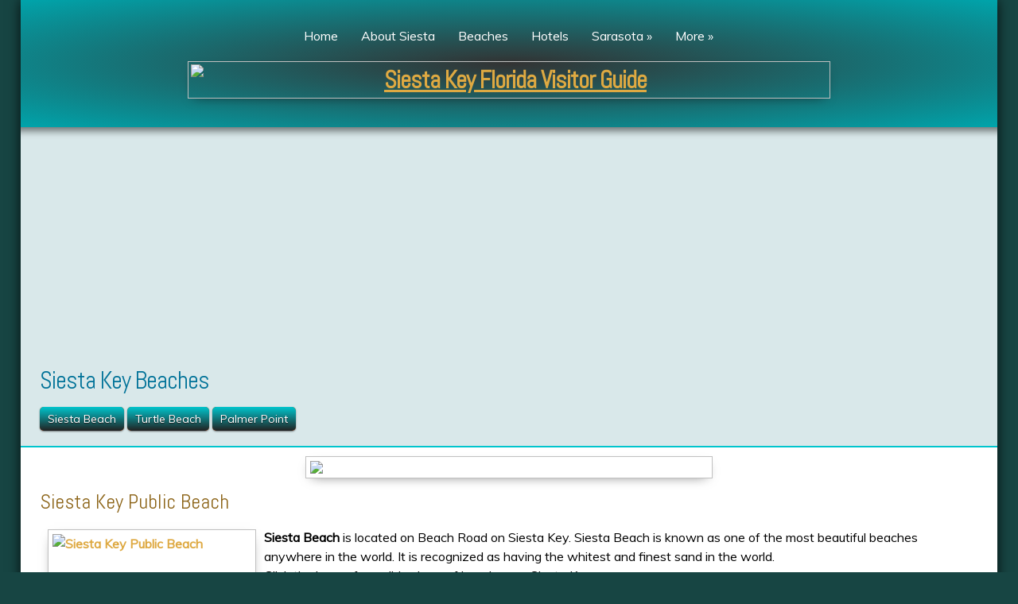

--- FILE ---
content_type: text/html
request_url: http://www.siesta-key.net/beach.shtml
body_size: 14459
content:
<!DOCTYPE html>
<html lang="en">

<head>
<meta charset="UTF-8">
<title>Siesta Key Beach Information</title>
<meta property="og:title" content="Siesta Key Beach Information"/>
<meta name="description" content="Siesta Key beach in Sarasota Florida voted the whitest sand in the world. Details on the beach including lifeguard and concession information.">
<meta property="og:description" content="Siesta Key beach in Sarasota Florida voted the whitest sand in the world. Details on the beach including lifeguard and concession information."/>
<meta content="width=device-width, initial-scale=1.0" name="viewport">
<meta property="og:image" content="http://www.siesta-key.net/thumbnailnew.png"/>
<meta property="og:type" content="website"  />
<meta property="og:url" content="http://www.siesta-key.net/beach.shtml"/>
<link href="http://fonts.googleapis.com/css?family=Muli|Abel|Oswald:300" rel="stylesheet" type="text/css">
<script src="http://ajax.googleapis.com/ajax/libs/jquery/1.8.3/jquery.min.js"></script>
<link href="css/default.css" media="screen" rel="stylesheet" type="text/css">
<link href="css/nivo-lightbox.css" media="screen" rel="stylesheet" type="text/css">
<link href="images/lightbox/default.css" media="screen" rel="stylesheet" type="text/css">
<!--[if lt IE 9]>
<script src="javascripts/html5.js" type="text/javascript"></script>
<![endif]-->
<script>
$(document).ready(function(){
    $('.lightbox').nivoLightbox();
});
</script>
</head>

<body>

<a id="top"></a>
<div class="wrapper">
<header>
<div class="inside">
<!-- ==== Main Navigation ==== -->
<nav id="mainnav">
  <ul id="nav">
	<li><a title="Siesta-Key.net Home Page" href="http://www.siesta-key.net/">Home</a></li>
	<li><a title="More About Siesta Key" href="http://www.siesta-key.net/about.shtml">About Siesta</a></li>
	<li><a title="Siesta Key beach information" href="http://www.siesta-key.net/beach.shtml">Beaches</a></li>
	<li><a title="Hotels and Accommodations on Siesta Key" href="http://www.siesta-key.net/accommodations.shtml">Hotels</a></li>
	<li><a title="Sarasota Information" href="#">Sarasota &raquo;</a>
      <ul>
	<li><a title="Attractions" href="http://www.siesta-key.net/attractions.shtml/">Sarasota Attractions</a></li>
	<li><a title="Downtown Sarasota Attractions, Restaurants, Vacation Information and Hotels" href="http://www.sarasotadowntown.com/">Downtown Sarasota</a></li>
	<li><a title="Lido Key Vacation Information and Hotels" href="http://www.lidokey.net/">Lido Key</a></li>
	<li><a title="Longboat Key Hotels and Vacation Information" href="http://www.longboat-key.net/">Longboat Key</a></li>
	<li><a title="Osprey Florida Hotels and Vacation Information" href="http://www.ospreyfla.com/">Osprey, FL</a></li>
	<li><a title="Sarasota - Bradenton International Airport" href="http://www.siesta-key.net/sarasota_airport.shtml">SRQ Airport</a></li>
	<li><a title="Venice Florida Hotels and Vacation Information" href="http://www.onveniceisland.com/">Venice, FL</a></li>
	<li><a title="Venice Florida Hotels and Vacation Information" href="http://www.sarasotawedding.com/">Weddings</a></li>
      </ul>
    </li>
    <li><a href="#">More &raquo;</a>
      <ul>
	<li><a title="Sarasota Boating Speed Charts" href="boatzones.shtml">Boating</a></li>
	<li><a title="Siesta Key Restaurants" href="http://www.siesta-key.net/restaurants.shtml">Dining</a></li>
	<li><a title="Siesta Key Weather Forecast" href="weather.shtml">Weather</a></li>
	<li><a title="Sarasota Wedding Resources" href="http://www.sarasotawedding.com/">Wedding</a></li>
	<li><a title="Contact Us" href="http://www.siesta-key.net/contact.shtml">Contact Us</a></li>
      </ul>
    </li>
  </ul>
</nav>
<!-- ==== logo ==== -->
<h1><a title="Siesta-Key.net Home Page" href="http://www.siesta-key.net/"><img class="topheadimg" src="images/topbanner.jpg" alt="Siesta Key Florida Visitor Guide"></a></h1>
</div>
</header>

  <!-- ==== content area ==== -->
  <div class="color01">
	<div class="insideOnecolumn">
<script async src="//pagead2.googlesyndication.com/pagead/js/adsbygoogle.js"></script>
<!-- siestaresp -->
<ins class="adsbygoogle"
     style="display:block"
     data-ad-client="ca-pub-6240416376023434"
     data-ad-slot="8139050385"
     data-ad-format="auto"></ins>
<script>
(adsbygoogle = window.adsbygoogle || []).push({});
</script>

	  <h1>Siesta Key Beaches</h1>
<p><a class="button" href="#siesta">Siesta Beach</a> <a class="button" href="#turtle">Turtle Beach</a> <a class="button" href="#palmer">Palmer Point</a></p>
	  </div>
  </div>
  <div class="insideOnecolumn">
	<img class="headimg" border="0" src="images/beachaerial.jpg" width="499" height="192">
  <div class="clearsmall">
  </div>
<a name="siesta"></a><h3>Siesta Key Public Beach</h3>
	  <a class="lightbox" data-lightbox-gallery="catalog1" href="images/siestanorthlg.jpg" title="Aerial view looking north of Siesta Key Public Beach. Lifeguard stands are visible on the left.">
<img alt="Siesta Key Public Beach" border="0" src="images/siestanorth.jpg" class="imageleft-border image-catalog" width="250" height="144"></a>
	<p><strong>Siesta 
	Beach</strong> is located on Beach Road on Siesta Key. Siesta Beach is known as 
	one of the most beautiful beaches anywhere in the world. It is 
	recognized as having the whitest and finest sand in the world.<br>
	Click the image for a slide show of beaches on Siesta Key.<br>
	Unlike beaches elsewhere that are made up mostly of coral, Siesta 
	Beach's sand is 99% quartz. Even on the hottest days, the sand is so 
	reflective that it feels cool under foot. It's estimated that the sand on 
	Siesta Beach is millions of years old, and started in the Appalachians 
	and flowed down the rivers and was eventually deposited on the shores of 
	Siesta Key.</p>
	<p>Shallow water depth in the near shore area together with year round 
	lifeguard protection, makes this one of the safest beaches in the 
	County. Although there are more than 900 parking spaces, you better get there 
	early if you want one. If you're staying on Siesta Key, there are plenty 
	of public access points to the beach so it's a short walk from most of 
	the north end of the key.</p>
	<p>The beach's 
	  amenities include: 
<ul class="list2">
	  <li>rest rooms</li>
	  <li>picnic tables</li>
	  <li>volleyball courts (on the beach)</li>
	  <li>tennis courts</li>
	  <li>concession</li>
	  <li>lounge &amp; umbrella rentals</li>
	  <li>playground equipment</li>
	  <li>showers (outdoor)</li>
	</ul></p>

	<p><a class="lightbox" data-lightbox-gallery="catalog1" href="images/bluestandlg.jpg" title="Lifeguard stand on Siesta Key Beach. The four stands are painted for easy location.">

<img border="0" src="images/bluestand.jpg" class="imageleft-border" width="250" height="178"></a>Lifeguards are on duty year round. The lifeguard stands have been painted in primary colors to make it easier to keep track of where you and your children are. The stands are yellow, blue, green and red. Hopefully, it will cut down on problems of lost children.</p>
<p>For information on renting picnic shelters call 941-861-5000.</p>
  <div class="clearsmall">
  </div>
<a name="turtle"></a><h4>Turtle Beach</h4>
	  <a class="lightbox" data-lightbox-gallery="catalog1" href="images/turtlebeachlg.jpg" title="Turtle Beach and the lagoon containing the free boat ramp and kayak launch. Kayakers are visible in the lagoon.">

<img alt="Turtle Beach South Siesta Key" border="0" src="images/turtlebeach.jpg" class="imageleft-border" width="250" height="166"></a>
<strong>Turtle 
	Beach</strong> is located on Midnight Pass Road near the south end of Siesta Key. 
	It features a large picnic shelter and is very popular for family 
	outings.<br>
	In the center of the park is Blind Pass Lagoon which connects to Little 
	Sarasota Bay. Free boat ramps allow easy access to and from the Bay.<br>
	Although the sand at Turtle Beach isn't as fine as it is farther up the 
	key, it makes up the difference in privacy. Here you'll be able to walk 
	for miles down the beach. Since the closing of Midnight Pass, you can 
	walk all the way down Casey Key.<br>
  <div class="clearsmall">
  </div>
<blockquote class="leftside"><script async src="//pagead2.googlesyndication.com/pagead/js/adsbygoogle.js"></script>
<!-- siestaresp -->
<ins class="adsbygoogle"
     style="display:block"
     data-ad-client="ca-pub-6240416376023434"
     data-ad-slot="8139050385"
     data-ad-format="auto"></ins>
<script>
(adsbygoogle = window.adsbygoogle || []).push({});
</script></blockquote>
	Look carefully in the 
	sand, and you'll find prehistoric petrified sharks teeth that are 
	millions of years old.<br>
	<img border="0" src="images/tooth.gif" class="imageleft-border" width="50" height="61">Although 
	the teeth you'll find on Turtle Beach won't be as nice as what you can 
	find on Venice Beach just a little way south, the example here, shows 
	that a little searching can turn up a nice sample.</p>
  <div class="clearsmall">
  </div>
<p>The beach's amenities 
	  include:</p>
	<ul class="list2">
	  <li>rest rooms</li>
	  <li>a building for meetings</li>
	  <li>boat ramps</li>
	  <li>large group picnic shelters</li>
	  <li>small picnic shelters</li>
	  <li>horseshoe courts</li>
	  <li>volleyball court</li>
	  <li>playground equipment</li>
	  <li>dune walkovers</li>
	</ul>


<p>There are no 
	lifeguards on duty. For shelter rental information call<br>
	941-861-5000.</p>
  <div class="clearsmall">
  </div>
<blockquote class="leftside"><script async src="//pagead2.googlesyndication.com/pagead/js/adsbygoogle.js"></script>
<!-- siestaresp -->
<ins class="adsbygoogle"
     style="display:block"
     data-ad-client="ca-pub-6240416376023434"
     data-ad-slot="8139050385"
     data-ad-format="auto"></ins>
<script>
(adsbygoogle = window.adsbygoogle || []).push({});
</script></blockquote>

<a name="palmer"></a><h3>Palmer Point</h3>
	<p><strong>Palmer Point Beach</strong> begins at the southern tip of Siesta Key and 
	continues onto the north end of Casey Key. The northern part of the 
	beach was the former home of Mote Marine Laboratory. Since the closing 
	of Midnight Pass in 1984, the beach allows uninterrupted walking all the 
	way down Casey Key.</p>
  <div class="clearsmall">
  </div>	  <a class="lightbox" data-lightbox-gallery="catalog1" href="images/palmerbeachlg.jpg" title="Palmer Point Beach is a popular spot for boaters. It is the location of, now closed, Midnight Pass channel between the Intracoastal and Gulf of Mexico.">

<img alt="Palmer Point Beach Siesta Key" border="0" src="images/palmerbeach.jpg" class="imageleft-border" width="250" height="188"></a>
	<p>The beach is a popular spot for boaters and people 
	who walk there from Turtle Beach seeking some privacy.<br>
	There are no lifeguards and no facilities. The beach is a favorite 
	spot for kayakers, fishing and SUP.</p> 
	<p>There is no parking and it is only accessible by walking north 
	from Casey Key or south from Turtle Beach at the end of Blind Pass Road.</p>
  <div class="clearsmall">
  </div>

	<p>At beaches where lifeguards are on duty you'll find information on 
	water conditions and temperatures.
	Be sure to pay attention to the flags flying and their color:</p>
  <div class="clearsmall">
  </div>
<p><img class="imageleft-border image-catalog" src="images/green.gif" width="80" height="80">Green: All clear or good swimming conditions.</p>
  <div class="clearsmall">
  </div>
<p><img class="imageleft-border image-catalog" src="images/yellow.gif" width="80" height="80">Yellow: Use caution for potentially high surf or dangerous currents and undertows. </p>
  <div class="clearsmall">
  </div>
<p><img class="imageleft-border image-catalog" src="images/red.gif" width="80" height="80">One red flag means that the surf is high or there are dangerous currents, or both.  Two red flags or a red flag with a swimmer symbol and white line through it indicate the water is closed to swimming, as conditions are too dangerous for even the strongest swimmers.</p>
  <div class="clearsmall">
  </div>
<p><img class="imageleft-border image-catalog" src="images/purple.gif" width="80" height="80">Purple: Hazardous Marine Life.</p>
	</div>
  <div class="clearsmall">
  </div>
	<!-- ==== footer area ==== -->
<footer>
<div class="inside">
    <!-- ==================== footer blocks ==================== -->
    <section class="contentBox4">
      <h3 class="alternate3">Site Menu</h3>
      <ul>
        <li><a href="/">Home</a></li>
        <li><a href="http://www.siesta-key.net/about.shtml">About Siesta Key</a></li>
        <li><a href="http://www.siesta-key.net/attractions.shtml">Attractions</a></li>
        <li><a href="http://www.siesta-key.net/contact.shtml">Contact</a></li>
        <li><a href="http://www.siesta-key.net/beach.shtml">Siesta Beach</a></li>
      </ul>
    </section>
    <section class="contentBox4">
       <h3 class="alternate3">Site Menu</h3>
      <ul>
       <li><a href="http://www.siesta-key.net/boatzones.shtml">Boating</a></li>
        <li><a href="http://www.siesta-key.net/accommodations.shtml">Hotels</a></li>
        <li><a href="http://www.siesta-key.net/sarasota_airport.shtml">SRQ Airport</a></li>
        <li><a href="http://www.siesta-key.net/weather.shtml">Weather</a></li>
      </ul>
    </section>
    <section class="contentBox4">
&nbsp;
    </section>
    <section class="contentBox4 clearfix">
      <h3 class="alternate3">Handy Calendar</h3>
      <p class="center">
      <script src="javascripts/calendar.js" type="text/javascript"></script>
      </p>
    </section>
    <div class="clearsmall"></div>
    <!-- ==================== copyright area ==================== -->
    <p class="center">&copy; 
    <script type="text/javascript">document.write(new Date().getFullYear());</script> Siesta-Key.net
    | All Rights Reserved</p>
    <p class="center"><a href="#top" class="bookmark" title="Back to Top">&uArr;</a></p>
    <div class="clearsmall"></div>
</div>
</footer>

</div>
<script src="javascripts/menu.js" type="text/javascript"></script>
<script src="javascripts/nivo-lightbox.min.js" type="text/javascript"></script>
<script src="javascripts/tabbedcontent.js" type="text/javascript"></script>
<script src="javascripts/selectnav.min.js"></script>
<script>
selectnav('nav', {
  label: 'Site Menu ',
  nested: true,
  indent: '...'
});
</script>

</body>

</html>

--- FILE ---
content_type: text/html; charset=utf-8
request_url: https://www.google.com/recaptcha/api2/aframe
body_size: 249
content:
<!DOCTYPE HTML><html><head><meta http-equiv="content-type" content="text/html; charset=UTF-8"></head><body><script nonce="znEecJINbRNkLkic7oY_SA">/** Anti-fraud and anti-abuse applications only. See google.com/recaptcha */ try{var clients={'sodar':'https://pagead2.googlesyndication.com/pagead/sodar?'};window.addEventListener("message",function(a){try{if(a.source===window.parent){var b=JSON.parse(a.data);var c=clients[b['id']];if(c){var d=document.createElement('img');d.src=c+b['params']+'&rc='+(localStorage.getItem("rc::a")?sessionStorage.getItem("rc::b"):"");window.document.body.appendChild(d);sessionStorage.setItem("rc::e",parseInt(sessionStorage.getItem("rc::e")||0)+1);localStorage.setItem("rc::h",'1768749814590');}}}catch(b){}});window.parent.postMessage("_grecaptcha_ready", "*");}catch(b){}</script></body></html>

--- FILE ---
content_type: text/css
request_url: http://www.siesta-key.net/css/default.css
body_size: 26814
content:

/* ======== GENERAL RULES ======== */
html {height: 101%; margin-bottom: 1px;}
header, footer, nav, article, section, aside {display: block;}
body {
  background: #174543 url('../images/background.jpg');
  color: #174543;
  font: normal 1.0em 'Muli', Verdana, Helvetica, sans-serif;
  padding: 0;
  margin: 0;
  height: 100%;}
hr {
  background-color: #959595;
  color: #959595;
  border: none;
  height: 1px;}
ul {
  margin: 10px 0 20px 10px;
  padding: 0 0 0 10px;}
ul li a {
  color: #00C5CD;
  text-decoration: none;
  font-weight: bold;
  padding: 0;}
ul li a:hover {
  color: #9b9385;
  text-decoration: underline;}
table {
	padding: 0;
	border-collapse: collapse;
	font-size: 100%;
	width: 100%;}
/* ============================ */
/* ======== TYPOGRAPHY ======== */
/* ============================ */
a {
	color: #dea942;
	text-decoration: underline;
	outline: none;
	font-weight: bold;
}
a:hover {
	color: #9b9385;
	text-decoration: underline;
	font-weight: bold;
}
h1 {
	font: normal 1.9em 'Abel', Verdana, Helvetica, sans-serif;
	color: #007298;
	letter-spacing: -1px;
	margin: 0.4em 0;
}
h2 {
	font: normal 1.9em 'Abel', Verdana, Helvetica, sans-serif;
	color: #8d6519;
	margin: 0.3em 0;
}
h3 {
	font: normal 1.6em 'Abel', Verdana, Helvetica, sans-serif;
	color: #8d6519;
	margin: 0.5em 0;
	text-align: left;
}
h4 {
	font: normal 1.6em 'Abel', Verdana, Helvetica, sans-serif;
	color: #4b463d;
	margin: 0.5em 0;
}
h5 {
	font: normal 1.50em 'Oswald', Verdana, Helvetica, sans-serif;
	color: #4b463d;
	margin: 0.5em 0;
}
h6 {
	font: normal 1.40em 'Oswald', Verdana, Helvetica, sans-serif;
  text-transform: uppercase; 
  color: #8d6519;
	margin: 0.5em 0;
	border-bottom: 1px #8d6519 solid;
}
.alternate1 {
	color: #FFFFFF;
	font: normal 1.9em 'Abel', Verdana, Helvetica, sans-serif;
	background: #C40;
	background-image: -webkit-linear-gradient(top, #C40, #222); 
	background-image: -moz-linear-gradient(top, #C40, #222);
	background-image: -ms-linear-gradient(top, #C40, #222);
	background-image: -o-linear-gradient(top, #C40, #222);
	margin: 0.2em 0 0.5em 0;
	padding: 1px 6px;
	border-radius: 5px;
	text-align: center;
	box-shadow: 0 1px 2px rgba(0, 0, 0, 0.6);
}
.alternate2 {
	color: #ffffff;
	font: normal 1.3em 'Oswald', Verdana, Helvetica, sans-serif;
	background: #00C5CD;
	background-image: -webkit-linear-gradient(top, #00C5CD, #000); 
	background-image: -moz-linear-gradient(top, #00C5CD, #000);
	background-image: -ms-linear-gradient(top, #00C5CD, #000);
	background-image: -o-linear-gradient(top, #00C5CD, #000);
	margin: 0.2em -3px 0.5em -3px;
	padding: 3px 6px;
	text-align: center;
	border-radius: 5px;
	box-shadow: 0 1px 2px rgba(0, 0, 0, 0.6);
}
.alternate3 {
	font: normal 1.9em 'Oswald', Verdana, Helvetica, sans-serif;
	color: #dea942;
	margin: 0.5em 0;
	text-align: center;
	border-bottom: 1px #dea942 solid;
}
.button {
	color: #fff;
	text-shadow: 0 1px 1px #202020;
	font-size: 14px;
	font-weight: normal;
	padding: 6px 10px;
	text-decoration: none;
	background: #C40;
	background-image: -webkit-linear-gradient(top, #00C5CD, #222); 
	background-image: -moz-linear-gradient(top, #00C5CD, #222);
	background-image: -ms-linear-gradient(top, #00C5CD, #222);
	background-image: -o-linear-gradient(top, #00C5CD, #222);
	border-radius: 5px;
	box-shadow: 0 1px 2px rgba(0, 0, 0, 0.5);
}
.button:hover {
	color: #fff;
	font-size: 14px;
	font-weight: normal;
	text-decoration: none;
	background: #8d6519;
	background-image: -webkit-linear-gradient(top, #dea942, #8d6519); 
	background-image: -moz-linear-gradient(top, #dea942, #8d6519);
	background-image: -ms-linear-gradient(top, #dea942, #8d6519);
	background-image: -o-linear-gradient(top, #dea942, #8d6519);
}
p.dropcap {
	overflow: hidden;
}
p.dropcap:first-letter {
	color: #444;
	display: block;
	float: left;
	font: 60px/50px Georgia, Garamond, serif;
	padding: 6px 4px 0 0;
}
.bignumber {
  border-radius: 25px;
	background: #8d6519;
	background-image: -webkit-linear-gradient(top, #dea942, #8d6519); 
	background-image: -moz-linear-gradient(top, #dea942, #8d6519);
	background-image: -ms-linear-gradient(top, #dea942, #8d6519);
	background-image: -o-linear-gradient(top, #dea942, #8d6519);
	text-shadow: 0 1px 1px #202020;
  color: #ffffff;
  display: block;
  float: left;
  font: normal 28px/50px Garamond, Georgia, serif;
  height: 50px;
  margin: 0 10px 5px 0;
  text-align: center;
  text-transform: uppercase;
  width: 50px;
}
ul.list1 li {
	list-style-type: none;
	background: url(../images/bullet01.png) no-repeat 0 5px;
	padding: 1px 0 0 15px;
}
ul.list2 li {
	list-style-type: none;
	background: url(../images/bullet02.png) no-repeat 0 5px;
	padding: 1px 0 0 15px;
}
ul.list3 li {
	list-style-type: none;
	background: url(../images/bullet03.png) no-repeat 0 5px;
	padding: 1px 0 0 18px;
}
ol.leadingzero {
	background: none;
	list-style-position: outside;
	list-style-type: decimal-leading-zero;
}
blockquote {
	font-family: Georgia, Garamond, "Times New Roman", serif;
	font-size: 1.2em;
	color: #777;
	margin: 2px 40px;
	padding: 10px;
	text-align: left;
	line-height: 1.3em;
	border-top: 4px #777 solid;
	border-bottom: 4px #777 solid;
}
blockquote p {padding: 0; margin: 0;}
blockquote strong {
  color:#dea942;
  font-size:1.7em;
  font-weight:normal;
  letter-spacing:-1px;
  line-height:1em;
}
blockquote.leftside {
	float: left;
	display: block;
	width: 30%;
	margin: 1% 2% 1.5% 2%;
}
blockquote.rightside {
	float: right;
	display: block;
	width: 30%;
	margin: 1% 2% 1.5% 2%;
}
p.comment {
	background: transparent url('../images/comment.png') 0 3px no-repeat;
	padding: 0 0 5px 25px;
}
p.home {
	background: transparent url('../images/home.png') 0 3px no-repeat;
	padding: 0 0 5px 25px;
}
p.phone {
	background: transparent url('../images/phone.png') 0 2px no-repeat;
	padding: 0 0 5px 25px;
}
p.email {
	background: transparent url('../images/email.png') 0 3px no-repeat;
	padding: 0 0 5px 25px;
}
p.hours {
	background: transparent url('../images/clock.png') 0 3px no-repeat;
	padding: 0 0 5px 25px;
}
p.breadcrumbs {color: #007298; font-size: 0.95em; text-transform: uppercase;
  border-bottom: 1px #00C5CD solid; font-weight: lighter; letter-spacing: 2px;
  margin: 0 0 15px 0; padding: 0;}
p.authorDate {color: #555; font-size: 0.95em; text-transform: uppercase;
  border-bottom: 1px #888 solid; font-weight: lighter; letter-spacing: 2px;
  margin: 0; padding: 0;}
/* ============================== */
/* ======== LAYOUT RULES ======== */
/* ============================== */
.wrapper {
  background-color: #ffffff;
	color: #000000;
	width: 1300px;
	margin: 0 auto;
	padding: 0;
	text-align: left;
	box-shadow: 0 0 15px rgba(0,0,0,0.8);
}
.inside {
	width: 98%;
	padding: 2% 1%;
	line-height: 1.5em;
}
.insideOnecolumn {
	width: 96%;
	padding: 0.5% 2%;
	line-height: 1.5em;
}
.color01 {
  background-color: #D9E8EA; 
  box-shadow: inset 0 15px 10px -10px rgba(0,0,0,0.5);
  border-bottom: 2px #00C5CD solid;
}
.color02 {
  background-color: #ffffff; 
  box-shadow: inset 0 15px 10px -10px rgba(0,0,0,0.5);
}

/* ======== HEADER AREA ======== */
header {
  background: #00C5CD;
	background-image: radial-gradient(center, ellipse cover, #333, #00A4AB);
	background-image: -moz-radial-gradient(center, ellipse cover, #333, #00A4AB);
	background-image: -webkit-radial-gradient(center, ellipse cover, #333, #00A4AB);
	background-image: -ms-radial-gradient(center, ellipse cover, #333, #00A4AB);
	background-image: -o-radial-gradient(center, ellipse cover, #333, #00A4AB);

	width: 100%;
	text-align: center;
}
/* ======== LOGO/SITE NAME AREA ======== */
#logo {
	height: 100px;
	width: 100%;
	text-align: center;
	margin-top: 30px;
}
#logo h1, #logo h1 a, #logo h1 a:hover  {
	font: normal 1.7em 'Abel', Verdana, Helvetica, sans-serif;
	text-shadow: 1px 1px 3px rgba(0,0,0,1.0);
	color: #ffffff;
	text-align: center;
	text-decoration: none;
	margin: 0; padding: 0;
}
#logo h2 {
	font: italic normal 0.85em 'Muli', Verdana, Helvetica, sans-serif;
	color: #ffffff;
	margin: 0; padding: 0;
	letter-spacing: 1px;
}
/* ======== MAIN NAVIGATION AREA ======== */
#mainnav {
	height: 40px;
	color: #ffffff;
	width: 100%;
}
#nav {
	margin: 0; padding: 0;
	list-style: none;
	text-align: center;
}
#nav li {
	display: inline-block;
	background: transparent;
	position: relative;
	z-index: 500;
	margin: 0 -2px 0 -3px;
	padding: 0;
	text-align: left;
}
/* this is the parent menu */
#nav li a {
	display: block;
	padding: 8px 15px 18px 15px;
	text-decoration: none;
	font-weight: normal;
	color: #ffffff;
	text-align: left;
	-webkit-transition: all 0.5s ease 0.0s;
	transition: all 0.3s ease 0.0s;
}
#nav li a:hover {
	font-weight: normal;
	padding: 8px 15px 18px 15px;
	color: #dea942;
	-webkit-transition: all 0.5s ease 0.0s;
	transition: all 0.3s ease 0.0s;
}
/* submenu, it's hidden by default */
#nav ul {
	position: absolute;
	left: 0;
	display: none;
	margin: 0;
	padding: 0 0 0 0;
	list-style: none;
	box-shadow: 0 3px 8px #000;
	border-top: 3px #00C5CD solid;
}
#nav ul li {
	width: 170px; /* you can increase or decrease width of submenu */
	float: left;
	padding: 0;
	margin: 0;
	border-radius: 0;
	font-size: 0.90em;
	border-bottom: 1px #00C5CD solid;
}
#nav ul a {
	display: block;
	height: 20px;
	font-weight: normal;
	text-transform: none;
	padding: 5px 3px 5px 15px;
	color: #000000;
	background-color: #efefef;
	background-image: none;
	border-top: none;
	border-radius: 0;
	box-shadow: none;
}
#nav ul a:hover {
	font-weight: normal;
	color: #dea942;
	padding: 5px 3px 5px 15px;
	text-transform: none;
	text-decoration: none;
	border-top: none;
	border-radius: 0;
	box-shadow: none;
}
.selectnav { display: none; }
/* ======== MAIN IMAGE AREA ======== */
#photoblock {
  background: #8d6519;
  width: 100%;
  text-align: center;
}
#slider {
  position: relative;
  z-index: 10;
  width: 100%;
	height: 500px;
	max-height: 500px;
	-webkit-box-sizing: border-box;
	-moz-box-sizing: border-box;
	box-sizing: border-box;
}
.nivoSlider {
	position: relative;
	z-index: 20;
	width: 100%;
	height: auto;
	overflow: hidden;
}
.nivoSlider img {
	position: absolute;
	max-width: 100%;
	top: 0;
	left: 0;
}
.nivo-caption {
	position: absolute;
  top: 60%;
  left: 3%;
	color: #FFF700;
	font: normal 2.0em 'Abel', Verdana, Helvetica, sans-serif;
	text-shadow: 1px 1px 2px rgba(0,0,0,0.5);
	text-align: left;
  width: 45%;
	z-index: 8;
	padding: 10px;
	overflow: hidden;
	display: none;
}
.nivo-caption p {
	padding: 0;
	margin: 0;
}
/* ======== SIDEBAR AREAS ======== */
#sidebarLeft {
	float: left;
	width: 22%;
	padding: 0 1%;
	margin: 0 0.50%;
	line-height: 1.4em;
}
#sidebarRight {
	float: right;
	width: 22%;
	padding: 0 1%;
	margin: 0 0.50%;
	line-height: 1.4em;
}
/* ======== CONTENT AREA ======== */
#contentRight {
	float: right;
	width: 72%;
	padding: 0 1%;
	margin: 0 0.50%;	
	line-height: 1.5em;
}
#contentLeft {
	float: left;
	width: 72%;
	padding: 0 1%;
	margin: 0 0.50%;
	line-height: 1.5em;
}
#contentMiddle {
	float: left;
	width: 47%;
	padding: 0 1%;
	margin: 0 0.50%;
	line-height: 1.5em;
	overflow: hidden;
}
/* ======== SECTION BLOCKS ======== */
.contentBox2 {
	float: left;
	width: 46%;
	padding: 0 1%;
	margin: 0 1%;
	line-height: 1.4em;
}
.contentBox3 {
	float: left;
	width: 29.33333%;
	padding: 0 1%;
	margin: 0 1%;
	line-height: 1.4em;
}
.contentBox4 {
	float: left;
	width: 21%;
	padding: 0 1%;
	margin: 0 1%;
	line-height: 1.4em;
	max-height: 300px;
}
.alpha {padding: 0 2% 0 0; margin: 0 2% 0 0;}
.omega {padding: 0 0 0 2%; margin: 0 0 0 2%;}
.omega::after {content: " "; display: block; clear: both; line-height: 0; visibility: hidden;}

/* ======== CATALOG PAGE ======== */
.catalog {/* adds a border to the bottom of a div */
	max-width: 100%;
	border-bottom: 1px #c0c0c0 solid;
	padding-bottom: 10px;
	margin-bottom: 20px;
}
.catalog h6 {
	text-align: center;
	font: normal 20px Georgia, Garamond, serif;
}
/* ======== FOOTER AREA ======== */
footer {
  background-color: #000;
	clear: both;
	color: #ffffff;
	width: 100%;
	font-size: 0.85em;
  border-top: 3px #00A4AB solid;
}
footer ul {
	list-style-type: none;
	line-height: normal;
	margin: 0;
	padding: 0;
}
footer ul li {
	margin: 0;
	background: url(../images/bullet02.png) no-repeat 0 3px;
	padding: 0 0 0 18px;
}
footer ul li a {
	color: #eee;
	text-decoration: none;
	font-weight: normal;
	letter-spacing: 2px;
	text-transform: uppercase;
}
footer ul li a:hover {
	color: #dea942;
	text-decoration: underline;
	font-weight: normal;
}
footer a {color: #dea942;}
footer a:hover {color: #9b9385;}
#socialmedia {
  width: 90%;
  margin: 30px 5%;
  letter-spacing: 10px;
  text-align: center;
}
/* ======== CONTACT FORM ======== */
form.contactform {
	width: 99%;
	text-align: left;
}
.contactform label {
  width: 99%;
  text-align: left;
  font-style: italic;
	line-height: 1.5em;
	display: block;
	margin-bottom: 4px;
}
.contactform input {
  width: 99%;
  border: 1px #c0c0c0 solid;
  background-color: #efefef;
  padding: 5px;
  margin-bottom: 10px;
	color: #000000;
	border-radius: 5px;
}
.contactform textarea {
  width: 99%;
  border: 1px #c0c0c0 solid;
  background-color: #efefef;
  padding: 5px;
  resize:none;
	color: #000000;
	border-radius: 5px;
}
.contactform .submit {
  width: 100px;
  margin: 10px 0 0 0;
  cursor: pointer;
	color: #fff;
	text-shadow: 0 1px 1px #202020;
	font-size: 14px;
	font-weight: normal;
	padding: 6px 10px;
	text-decoration: none;
	background: #222;
	background-image: -webkit-linear-gradient(top, #555, #222); 
	background-image: -moz-linear-gradient(top, #555, #222);
	background-image: -ms-linear-gradient(top, #555, #222);
	background-image: -o-linear-gradient(top, #555, #222);
	border-radius: 5px;
	border: none;
	box-shadow: 0 1px 2px rgba(0, 0, 0, 0.5);
}
.contactform .submit:hover {
  width: 100px;
  margin: 10px 0 0 0;
  cursor: pointer;
	color: #fff;
	font-size: 14px;
	font-weight: normal;
	text-decoration: none;
	background: #8d6519;
	background-image: -webkit-linear-gradient(top, #dea942, #8d6519); 
	background-image: -moz-linear-gradient(top, #dea942, #8d6519);
	background-image: -ms-linear-gradient(top, #dea942, #8d6519);
	background-image: -o-linear-gradient(top, #dea942, #8d6519);
}
/* ======= PHOTO GALLERY ========= */
.photogallery {
  background-color: #efefef;
  border: 20px #ffffff solid;
  padding: 20px;
  margin: 20px 2% 30px 2%;
  text-align: center;
  box-shadow: 0 5px 15px -3px rgba(0, 0, 0, 0.8);
}
.photogallery img {
  background-color: #ffffff;
  padding: 8px;
  border: 1px #c0c0c0 solid;
  margin: 3px 3px 12px 3px;
  box-shadow: 0 10px 15px -9px rgba(0, 0, 0, 0.8);
}
.photogallery p {
  text-align: left;
}
/* ======= TABBED CONTENT ======== */
ul.tabs {
	margin: 20px 0 0 0;
	padding: 0;
	float: left;
	list-style: none;
	height: 32px;
	border-bottom: 1px solid #bbb;
	border-left: 1px solid #bbb;
	width: 100%;
	border-radius: 10px 0 0 0;
}
ul.tabs li {
	float: left;
	margin: 0;
	cursor: pointer;
	padding: 0px 15px ;
	height: 31px;
	line-height: 31px;
	border: 1px solid #bbb;
	border-left: none;
	color: #444;
	background: #fff;
	background-image: -webkit-linear-gradient(top, #fff, #ddd); 
	background-image: -moz-linear-gradient(top, #fff, #ddd);
	background-image: -ms-linear-gradient(top, #fff, #ddd);
	background-image: -o-linear-gradient(top, #fff, #ddd);
	overflow: hidden;
	position: relative;
	text-transform: uppercase;
	border-radius: 10px 10px 0 0;
}
ul.tabs li:hover {
	background: #fff;
	background-image: -webkit-linear-gradient(top, #fff, #bbb); 
	background-image: -moz-linear-gradient(top, #fff, #bbb);
	background-image: -ms-linear-gradient(top, #fff, #bbb);
	background-image: -o-linear-gradient(top, #fff, #bbb);
	color: #000;
}	
ul.tabs li.active{
	background: #FFFFFF;
	color: #000000;
	border-bottom: 1px solid #ffffff;
}
.tab_container {
	border: 1px solid #bbb;
	border-top: none;
	clear: both;
	float: left; 
	width: 100%;
	background: #FFFFFF;
	margin-bottom: 20px;
}
.tab_content {
	padding: 20px;
	font-size: 0.90em;
	display: none;
	line-height: normal;
}
/* ======== IMAGES ======== */
img {
	border: none;
}
#catalogimage { /* allows the large product image to scale with the size of the viewport */
  max-width: 60%;
  min-width: 30%;
  height: auto;
}
.catalogResize { /* allows the large product image to scale with the size of the viewport */
  width: 80%;
  max-width: 200px;
  height: auto;
}
.headimg { 
	border: 1px #c0c0c0 solid;
	background-color: #ffffff;
	padding: 5px;
	margin: 5px 10px;
	box-shadow: 0 5px 15px -8px rgba(0, 0, 0, 0.6);
	width: 90%;
	height: auto;
	display: block;
	margin-left: auto;
	margin-right: auto;
	max-width: 500px;
}
.topheadimg { 
	border: 1px #c0c0c0 solid;
	margin: 5px 10px 0 0;
	padding: 3px;
	border: 1px #c0c0c0 solid;
	box-shadow: 0 5px 15px -8px rgba(0, 0, 0, 0.6);
	width: 90%;
	height: auto;
	display: block;
	margin-left: auto;
	margin-right: auto;
	max-width: 800px;

}

.imageleft {
	margin: 5px 10px 0 0;
	float: left;
}
.imageright {
	margin: 5px 0 0 10px;
	float: right;
}
.image-border, .image-googlemap {
	background-color: #ffffff;
	margin: 2px 0;
	padding: 3px;
	border: 1px #c0c0c0 solid;
}
.imageleft-border {
	background-color: #ffffff;
	margin: 5px 10px 0 0;
	padding: 3px;
	float: left;
	border: 1px #c0c0c0 solid;
}
.imageright-border {
	background-color: #ffffff;
	margin: 5px 0 0 10px;
	padding: 3px;
	float: right;
	border: 1px #c0c0c0 solid;
}
.image-round {
	border-radius: 50%;
	border: 1px #ffffff solid;
	background-color: #ffffff;
	padding: 3px;
	border: 1px #c0c0c0 solid;
}
.image-catalog {
	border: 1px #c0c0c0 solid;
	background-color: #ffffff;
	padding: 5px;
	margin: 5px 10px;
	box-shadow: 0 5px 15px -8px rgba(0, 0, 0, 0.6);
}
.restimg {
	border: 1px #c0c0c0 solid;
	background-color: #ffffff;
	padding: 5px;
	margin: 5px 10px;
	box-shadow: 0 5px 15px -8px rgba(0, 0, 0, 0.6);
	max-width: 80px;
	height: auto;
}
/* ======== MISC. CLASSES ======== */
.bookmark {
	font: bold 1.8em Verdana, Helvetica, sans-serif;
	background-color: #555;
	color: #000;
	text-decoration: none;
	padding: 5px 16px 8px;
	margin: 10px 0 0 0;
	border-radius: 50%;
}
.bookmark:hover {color: #ffffff; background-color: #333; text-decoration: none;}

.center {text-align: center;}
.right {text-align: right;}
.small {font-size: 0.85em;}

.clearsmall {height: 0; line-height: 0; margin: 0; padding: 0; clear: both;}
.clearfix::before, .clearfix::after {content: " "; display: block; height: 0; overflow: hidden;}
.clearfix::after {clear: both;}

/* ======================================= MEDIA QUERIES ==================================================== */

/* ========================================================== */
/* ================ CELL PHONE - PORTRAIT VIEW ============== */
/* ========================================================== */
@media screen and (max-width: 320px) {
	.wrapper {
  	width: 98%;
  	margin: 0 1%;}
	#logo h1, #logo h1 a, #logo h1 a:hover {
    font-size: 1.0em;}
  #logo h2 {
    font-size: 0.80em;}
.imageleft-border {
	float: none;
}

/* ===== navigation ===== */
	.js #nav {display: none;}
	.js .selectnav {
    display: block;}
	 select#selectnav1 {
    color: #ffffff;
	  background: transparent;
    width: 230px; 
    margin: 10px auto 0 auto; 
    padding: 6px 6px 6px 6px; 
    font-size: 1.0em; 
    letter-spacing: 1px;
    border-radius: 5px;
    border: 1px #888 solid;}
	select#selectnav1 option {
    background-color: #efefef; 
    color: #000000; 
    font-size: 0.90em; 
    padding: 1px 10px;}
/* ===== main image area ===== */
	#slider {
	width: 100%;
	height: auto;}
	.nivo-caption {visibility: hidden; display: none;}
	.nivo-caption p {visibility: hidden; display: none;}
/* ===== tabbed content ===== */
	ul.tabs, .tab_container {
    visibility: hidden; 
    display: none;}
/* ===== miscellaneous ===== */
	blockquote.leftside, blockquote.rightside {
    float:none;width:90%;}
	.contentBox2, .contentBox3, .contentBox4, #sidebarLeft, #sidebarRight, #contentRight, #contentLeft, #contentMiddle {
    width: 98%; margin: 1%; padding: 0;}
  .catalog {margin-bottom: 20px;}
	dt.question {
    padding: 10px 0 0 30px; 
    margin: 0 5px;}
	dd.answer {
    margin: 0 20px;}
	footer section.contentBox4 {
    visibility: hidden; 
    display: none;}
	footer hr {display: none;}
}

/* ========================================================== */
/* =============== CELL PHONE - LANDSCAPE VIEW ============== */
/* ========================================================== */
@media screen and (max-width: 480px) and (min-width: 321px) {
	.wrapper {
  	width: 96%;
  	margin: 0 2%;}
	#logo h1, #logo h1 a, #logo h1 a:hover {
    font-size: 1.4em;}
.imageleft-border {
	float: none;
}

  #logo h2 {
    font-size: 0.80em;}
/* ===== navigation ===== */
	.js #nav {display: none;}
	.js .selectnav {
    display: block;}
	 select#selectnav1 {
    color: #ffffff;
	  background: transparent;
    width: 230px; 
    margin: 10px auto 0 auto; 
    padding: 6px 6px 6px 6px; 
    font-size: 1.0em; 
    letter-spacing: 1px;
    border-radius: 5px;
    border: 1px #888 solid;}
	select#selectnav1 option {
    background-color: #efefef; 
    color: #000000; 
    font-size: 0.80em; 
    padding: 1px 10px;}
/* ===== main image area ===== */
	#slider {
	width: 100%;
	height: auto;}
	.nivo-caption {visibility: hidden; display: none;}
	.nivo-caption p {visibility: hidden; display: none;}
/* ===== tabbed content ===== */
	ul.tabs, .tab_container {
    visibility: hidden; 
    display: none;}
/* ===== miscellaneous ===== */
	blockquote.leftside, blockquote.rightside {float: none;width:90%;}
	.contentBox2, .contentBox3, .contentBox4, #sidebarLeft, #sidebarRight, #contentRight, #contentLeft, #contentMiddle {width: 98%; margin: 1%; padding: 0;}
  .catalog {margin-bottom: 20px;}
	dt.question {padding: 10px 0 0 30px; margin: 0 5px;}
	dd.answer {margin: 0 20px;}
	footer section.contentBox4 {visibility: hidden; display: none;}
	footer hr {display: none;}
}

/* ========================================================== */
/* ============== SMALL TABLET - PORTRAIT VIEW ============== */
/* ========================================================== */
@media screen and (max-width: 623px) and (min-width: 481px) {
	.wrapper {
  	width: 96%;
  	margin: 0 2%;}
	#logo h1, #logo h1 a, #logo h1 a:hover {
    font-size: 1.4em;}
  #logo h2 {
    font-size: 0.80em;}
/* ===== navigation ===== */
	.js #nav {display: none;}
	.js .selectnav {
    display: block;}
	 select#selectnav1 {
    color: #ffffff;
	  background: transparent;
    width: 230px; 
    margin: 10px auto 0 auto; 
    padding: 6px 6px 6px 6px; 
    font-size: 1.0em; 
    letter-spacing: 1px;
    border-radius: 5px;
    border: 1px #888 solid;}
	select#selectnav1 option {
    background-color: #efefef; 
    color: #000000; 
    font-size: 0.90em; 
    padding: 1px 10px;}
/* ===== main image area ===== */
	#slider {
	width: 100%;
	height: auto;}
	.nivo-caption {font-size: 1.2em;}
/* ===== tabbed content ===== */
	ul.tabs li {padding: 0px 5px;	text-transform: none; font-size: 0.90em;}
/* ===== miscellaneous ===== */
	blockquote.leftside, blockquote.rightside {float: none;width:90%;}
	.contentBox3, .contentBox4, #sidebarLeft, #sidebarRight, #contentRight, #contentLeft, #contentMiddle {width: 98%; margin: 1%; padding: 0;}
	.contentBox4.catalog {width: 48%; margin-bottom: 20px;}
	dt.question {padding: 10px 0 0 30px; margin: 0 5px;}
	dd.answer {margin: 0 20px;}
	footer section.contentBox4 {width: 46%; margin: 0 2%; padding: 0;}
}

/* ========================================================== */
/* ============= SMALL TABLET - LANDSCAPE VIEW ============== */
/* ========================================================== */
@media screen and (max-width: 800px) and (min-width: 769px) {
	.wrapper {
  	width: 96%;
  	margin: 0 2%;}
	#logo h1, #logo h1 a, #logo h1 a:hover {
    font-size: 1.5em;}
  #logo h2 {
    font-size: 0.85em;}
/* ===== navigation ===== */
	.js #nav {display: none;}
	.js .selectnav {
    display: block;}
	 select#selectnav1 {
    color: #ffffff;
	  background: transparent;
    width: 230px; 
    margin: 10px auto 0 auto; 
    padding: 6px 6px 6px 6px; 
    font-size: 1.0em; 
    letter-spacing: 1px;
    border-radius: 5px;
    border: 1px #888 solid;}
	select#selectnav1 option {
    background-color: #efefef; 
    color: #000000; 
    font-size: 0.90em; 
    padding: 1px 10px;}
/* ===== main image area ===== */
	#slider {
	width: 100%;
	height: auto;}
	.nivo-caption {font-size: 1.5em;}
/* ===== tabbed content ===== */
	ul.tabs li {padding: 0px 5px;	text-transform: none; font-size: 0.90em;}
/* ===== miscellaneous ===== */
	.contentBox4.catalog {width: 48%; margin-bottom: 20px;}
	dt.question {padding: 10px 0 0 30px; margin: 0 5px;}
	dd.answer {margin: 0 20px;}
	.image-googlemap {max-width: 90%;}
	.contentBox4 {width: 48%; margin: 0 1%; padding: 0;}
	footer section.contentBox4 {width: 46%; margin: 0 2%; padding: 0;}
}

/* ========================================================== */
/* ============== LARGE TABLET - PORTRAIT VIEW ============== */
/* ========================================================== */
@media screen and (max-width: 768px) and (min-width: 624px) {
	.wrapper {
  	width: 96%;
  	margin: 0 2%;}
	#logo h1, #logo h1 a, #logo h1 a:hover {
    font-size: 1.5em;}
  #logo h2 {
    font-size: 0.95em;}
/* ===== navigation ===== */
	.js #nav {display: none;}
	.js .selectnav {
    display: block;}
	 select#selectnav1 {
    color: #ffffff;
	  background: transparent;
    width: 230px; 
    margin: 10px auto 0 auto; 
    padding: 6px 6px 6px 6px; 
    font-size: 1.0em; 
    letter-spacing: 1px;
    border-radius: 5px;
    border: 1px #888 solid;}
	select#selectnav1 option {
    background-color: #efefef; 
    color: #000000; 
    font-size: 0.90em; 
    padding: 1px 10px;}
/* ===== main image area ===== */
	#slider {
	width: 100%;
	height: auto;}
	.nivo-caption {font-size: 1.5em;}
/* ===== tabbed content ===== */
	ul.tabs li {padding: 0px 5px;	text-transform: none; font-size: 0.90em;}
	/* ===== miscellaneous ===== */
	dt.question {padding: 10px 0 0 30px; margin: 0 5px;}
	dd.answer {margin: 0 20px;}
	.image-googlemap {max-width: 90%;}
	.contentBox4, .contentBox4.catalog {width: 48%; margin-bottom: 20px; padding: 0;}
	footer section.contentBox4 {width: 46%; margin: 0 2%; padding: 0;}
}

/* ========================================================== */
/* ======== LARGE TABLET PORTRAIT/DESKTOP/LAPTOP VIEW ======= */
/* ========================================================== */
@media screen and (max-width: 1299px) and (min-width: 801px) {
	.wrapper {
  	width: 96%;
  	margin: 0 2%;}
/* ===== main image area ===== */
	#slider {
	width: 100%;
	height: auto;}
	.nivo-caption {font-size: 2.0em;}
/* ===== tabbed content ===== */
	ul.tabs li {padding: 0px 5px;	text-transform: none; font-size: 0.90em;}
/* ===== navigation ===== */
}


--- FILE ---
content_type: text/css
request_url: http://www.siesta-key.net/css/nivo-lightbox.css
body_size: 5736
content:
/*
 * Nivo Lightbox v1.1
 * http://dev7studios.com/nivo-lightbox
 *
 * Copyright 2013, Dev7studios
 * Free to use and abuse under the MIT license.
 * http://www.opensource.org/licenses/mit-license.php
 */

.nivo-lightbox-overlay {
	position: fixed;
	top: 0;
	left: 0;
	z-index: 99998;
	width: 100%;
	height: 100%;
	overflow: hidden;
	visibility: hidden;
	opacity: 0;
	-webkit-box-sizing: border-box;
	-moz-box-sizing: border-box;
	box-sizing: border-box;
}
.nivo-lightbox-overlay.nivo-lightbox-open {
	visibility: visible;
	opacity: 1;
}
.nivo-lightbox-wrap  {
	position: absolute;
	top: 10%;
	bottom: 10%;
	left: 10%;
	right: 10%;
}
.nivo-lightbox-content {
	width: 100%;
	height: 100%;
}
.nivo-lightbox-title-wrap {
	position: absolute;
	bottom: 10px;
	left: 0;
	width: 100%;
	z-index: 99999;
	text-align: center;
}
.nivo-lightbox-nav { display: none; }
.nivo-lightbox-prev {
	position: absolute;
	top: 50%;
	left: 0;
}
.nivo-lightbox-next {
	position: absolute;
	top: 50%;
	right: 0;
}
.nivo-lightbox-close {
	position: absolute;
	top: 2%;
	right: 2%;
}

.nivo-lightbox-image { text-align: center; }
.nivo-lightbox-image img {
	max-width: 100%;
	max-height: 100%;
	width: auto;
	height: auto;
	vertical-align: middle;
	border: 1px #ffffff solid;
}
.nivo-lightbox-content iframe {
	width: 100%;
	height: 100%;
}
.nivo-lightbox-inline,
.nivo-lightbox-ajax {
	max-height: 100%;
	overflow: auto;
	-webkit-box-sizing: border-box;
	-moz-box-sizing: border-box;
	box-sizing: border-box;
	/* https://bugzilla.mozilla.org/show_bug.cgi?id=308801 */
}
.nivo-lightbox-error {
	display: table;
	text-align: center;
	width: 100%;
	height: 100%;
	color: #fff;
	text-shadow: 0 1px 1px #000;
}
.nivo-lightbox-error p {
	display: table-cell;
	vertical-align: middle;
}

/* Effects
 **********************************************/
.nivo-lightbox-notouch .nivo-lightbox-effect-fade,
.nivo-lightbox-notouch .nivo-lightbox-effect-fadeScale,
.nivo-lightbox-notouch .nivo-lightbox-effect-slideLeft,
.nivo-lightbox-notouch .nivo-lightbox-effect-slideRight,
.nivo-lightbox-notouch .nivo-lightbox-effect-slideUp,
.nivo-lightbox-notouch .nivo-lightbox-effect-slideDown,
.nivo-lightbox-notouch .nivo-lightbox-effect-fall {
	-webkit-transition: all 0.2s ease-in-out;
	   -moz-transition: all 0.2s ease-in-out;
	    -ms-transition: all 0.2s ease-in-out;
	     -o-transition: all 0.2s ease-in-out;
	        transition: all 0.2s ease-in-out;
}

/* fadeScale */
.nivo-lightbox-effect-fadeScale .nivo-lightbox-wrap {
	-webkit-transition: all 0.3s;
	   -moz-transition: all 0.3s;
	    -ms-transition: all 0.3s;
	     -o-transition: all 0.3s;
	        transition: all 0.3s;
	-webkit-transform: scale(0.7);
	   -moz-transform: scale(0.7);
	    -ms-transform: scale(0.7);
	        transform: scale(0.7);
}
.nivo-lightbox-effect-fadeScale.nivo-lightbox-open .nivo-lightbox-wrap {
	-webkit-transform: scale(1);
	   -moz-transform: scale(1);
	    -ms-transform: scale(1);
	        transform: scale(1);
}

/* slideLeft / slideRight / slideUp / slideDown */
.nivo-lightbox-effect-slideLeft .nivo-lightbox-wrap,
.nivo-lightbox-effect-slideRight .nivo-lightbox-wrap,
.nivo-lightbox-effect-slideUp .nivo-lightbox-wrap,
.nivo-lightbox-effect-slideDown .nivo-lightbox-wrap {
	-webkit-transition: all 0.3s cubic-bezier(0.25, 0.5, 0.5, 0.9);
	   -moz-transition: all 0.3s cubic-bezier(0.25, 0.5, 0.5, 0.9);
	    -ms-transition: all 0.3s cubic-bezier(0.25, 0.5, 0.5, 0.9);
	     -o-transition: all 0.3s cubic-bezier(0.25, 0.5, 0.5, 0.9);
	        transition: all 0.3s cubic-bezier(0.25, 0.5, 0.5, 0.9);
}
.nivo-lightbox-effect-slideLeft .nivo-lightbox-wrap {
	-webkit-transform: translateX(-10%);
	   -moz-transform: translateX(-10%);
	    -ms-transform: translateX(-10%);
	        transform: translateX(-10%);
}
.nivo-lightbox-effect-slideRight .nivo-lightbox-wrap {
	-webkit-transform: translateX(10%);
	   -moz-transform: translateX(10%);
	    -ms-transform: translateX(10%);
	        transform: translateX(10%);
}
.nivo-lightbox-effect-slideLeft.nivo-lightbox-open .nivo-lightbox-wrap,
.nivo-lightbox-effect-slideRight.nivo-lightbox-open .nivo-lightbox-wrap {
	-webkit-transform: translateX(0);
	   -moz-transform: translateX(0);
	    -ms-transform: translateX(0);
	        transform: translateX(0);
}
.nivo-lightbox-effect-slideDown .nivo-lightbox-wrap {
	-webkit-transform: translateY(-10%);
	   -moz-transform: translateY(-10%);
	    -ms-transform: translateY(-10%);
	        transform: translateY(-10%);
}
.nivo-lightbox-effect-slideUp .nivo-lightbox-wrap {
	-webkit-transform: translateY(10%);
	   -moz-transform: translateY(10%);
	    -ms-transform: translateY(10%);
	        transform: translateY(10%);
}
.nivo-lightbox-effect-slideUp.nivo-lightbox-open .nivo-lightbox-wrap,
.nivo-lightbox-effect-slideDown.nivo-lightbox-open .nivo-lightbox-wrap {
	-webkit-transform: translateY(0);
	   -moz-transform: translateY(0);
	    -ms-transform: translateY(0);
	        transform: translateY(0);
}

/* fall */
.nivo-lightbox-body-effect-fall .nivo-lightbox-effect-fall {
	-webkit-perspective: 1000px;
	   -moz-perspective: 1000px;
	        perspective: 1000px;
}
.nivo-lightbox-effect-fall .nivo-lightbox-wrap {
	-webkit-transition: all 0.3s ease-out;
	   -moz-transition: all 0.3s ease-out;
	    -ms-transition: all 0.3s ease-out;
	     -o-transition: all 0.3s ease-out;
	        transition: all 0.3s ease-out;
	-webkit-transform: translateZ(300px);
	   -moz-transform: translateZ(300px);
	    -ms-transform: translateZ(300px);
	        transform: translateZ(300px);
}
.nivo-lightbox-effect-fall.nivo-lightbox-open .nivo-lightbox-wrap {
	-webkit-transform: translateZ(0);
	   -moz-transform: translateZ(0);
	    -ms-transform: translateZ(0);
	        transform: translateZ(0);
}

--- FILE ---
content_type: application/javascript
request_url: http://www.siesta-key.net/javascripts/tabbedcontent.js
body_size: 322
content:
$(document).ready(function() {

	$(".tab_content").hide();
	$(".tab_content:first").show(); 

	$("ul.tabs li").click(function() {
		$("ul.tabs li").removeClass("active");
		$(this).addClass("active");
		$(".tab_content").hide();
		var activeTab = $(this).attr("rel"); 
		$("#"+activeTab).fadeIn(); 
	});
});